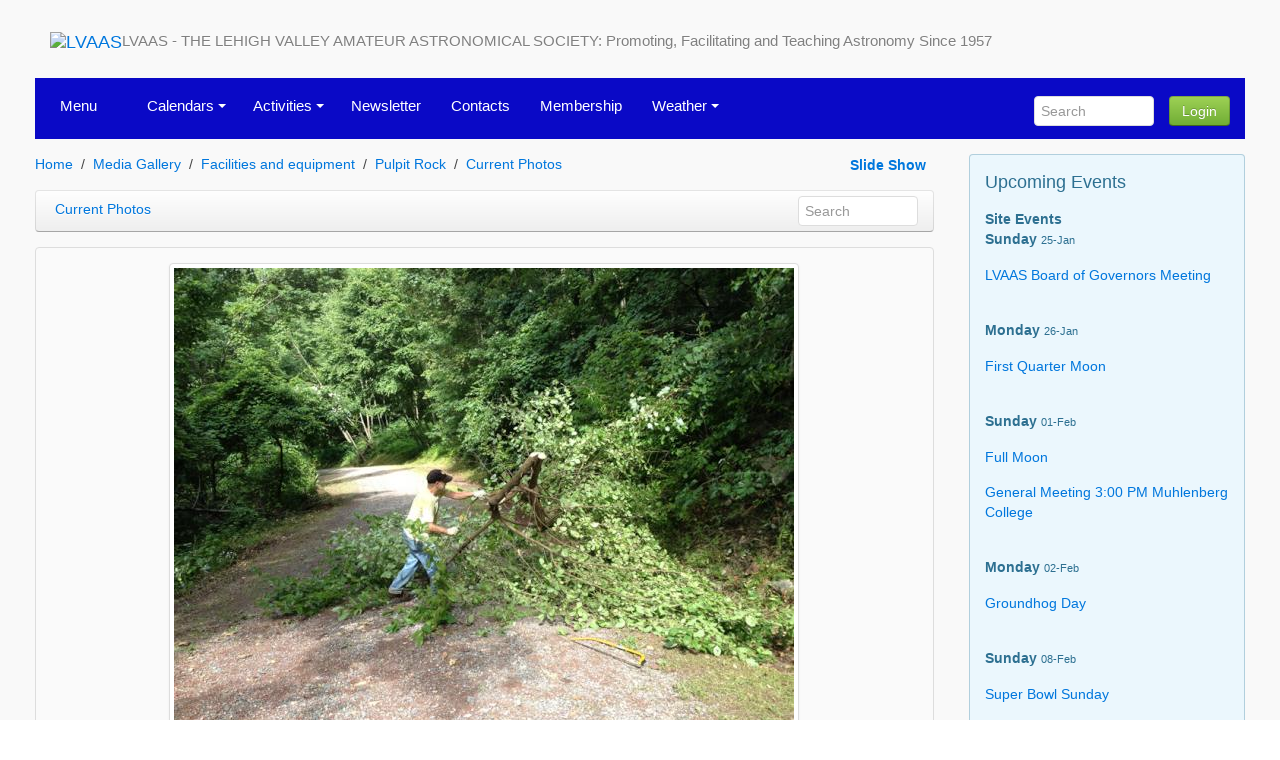

--- FILE ---
content_type: text/html; charset=UTF-8
request_url: https://lvaas.org/mediagallery/media.php?f=0&sort=0&s=20130812171235691
body_size: 7103
content:
<!DOCTYPE html>
<html lang="en" dir="ltr" class="uk-height-1-1">
<head>
<meta charset="utf-8">
<meta name="viewport" content="width=device-width, initial-scale=1">
<title>LVAAS</title>
<link rel="shortcut icon" href="https://lvaas.org/layout/lvaas/images/favicon.ico" type="image/x-icon">
<link rel="apple-touch-icon-precomposed" href="https://lvaas.org/layout/lvaas/images/apple-touch-icon.png">
<link rel="stylesheet" href="https://lvaas.org/layout/lvaas/css.php?t=lvaas&ts=1767411043">
<link rel="alternate" type="application/rss+xml" href="https://lvaas.org/backend/lvaas-articles.rss" title="RSS Feed: LVAAS"/>
<link rel="alternate" type="application/rss+xml" href="https://lvaas.org/backend/lvaas-files.rss" title="RSS Feed: LVAAS Files"/>
<link rel="alternate" type="application/rss+xml" href="https://lvaas.org/backend/lvaas-comments.rss" title="RSS Feed: LVAAS Comments"/>
<link rel="alternate" type="application/rss+xml" href="https://lvaas.org/backend/lvaas-calendar.rss" title="RSS Feed: LVAAS Calendar"/>
<link rel="alternate" type="application/rss+xml" href="https://lvaas.org/backend/lvaas-forum.rss" title="RSS Feed: LVAAS Forum"/><link rel="home" href="https://lvaas.org/" title="Home"/>
<link rel="search" href="https://lvaas.org/search.php" title="Advanced Search"/><script src="https://lvaas.org/layout/lvaas/js.php?t=lvaas&ts=1767411041"></script>
<style type="text/css">div.form-check {display: none;}</style><!-- HTML5 shim and Respond.js IE8 support of HTML5 elements and media queries -->
<!--[if lt IE 9]>
<script src="https://oss.maxcdn.com/html5shiv/3.7.2/html5shiv.min.js"></script>
<script src="https://oss.maxcdn.com/respond/1.4.2/respond.min.js"></script>
<![endif]-->
<meta name="description" content="Pete Brooks" />
<meta property="og:site_name" content="LVAAS" />
<meta property="og:locale" content="en_US" />
<meta property="og:title" content="Brush Cutting on the road #3" />
<meta property="og:type" content="article" />
<meta property="og:url" content="https://lvaas.org/mediagallery/media.php?s=20130812171235691" />
<meta property="og:image" content="https://lvaas.org/mediagallery/mediaobjects/disp/7/7_pete-wrestling-big-one.jpg" />
<meta property="og:image:width" content="620" />
<meta property="og:image:height" content="465" />
<meta property="og:image:type" content="image/jpeg" />
<link rel="stylesheet" type="text/css" href="https://lvaas.org/layout/lvaas/css/jquery-ui/jquery-ui.min.css"/>
<script src="https://lvaas.org/javascript/socialshare.js"></script>
<link rel="canonical" href="https://lvaas.org/mediagallery/media.php?s=20130812171235691"/>
</head>
<body style="overflow-y: scroll;" itemscope="itemscope" itemtype="http://schema.org/WebPage">
		<header role="banner" itemscope="itemscope" itemtype="http://schema.org/WPHeader">
	<div class="uk-container uk-container-center uk-margin-remove-top uk-responsive-width">
		<div class="tm-container">

			<div class="tm-headerbar uk-clearfix uk-hidden-small uk-margin">
				<div class="uk-navbar-brand tm-navbar-brand uk-hidden-small site-logo-slogan">
<a class="site-logo" href="https://lvaas.org" itemprop="url">
<img itemprop="logo" class="uk-margin uk-margin-remove site-logo-image" src="https://lvaas.org/images/logo950af406.png" width="140" height="30" title="LVAAS" alt="LVAAS">
</a>
<div id="site-slogan" class="site-slogan">LVAAS - THE LEHIGH VALLEY AMATEUR ASTRONOMICAL SOCIETY:    Promoting, Facilitating and Teaching Astronomy Since 1957</div>
</div>

				<div class="uk-panel uk-float-right uk-margin-top">
					<form style="visibility:hidden" method="get" action="https://lvaas.org/search.php" class="uk-form uk-search uk-margin-remove uk-display-inline-block" style="padding-top:5px;">
						<input type="search" class="uk-search uk-search-field" placeholder="Search" autocomplete="off" name="query">
						<input type="hidden" name="type" value="all">
						<input type="hidden" name="mode" value="search">
						<input type="hidden" name="results" value="25">
					</form>
				</div>

			</div>  
						<div class="tm-top-block tm-grid-block uk-margin-remove">
				<nav class="uk-navbar tm-navbar">

					
					<div class="uk-container uk-container-center uk-responsive-width" style="padding:0 !important;">
                                                <div>
							<ul class="sm sm-uikit uk-navbar-nav tm-navbar-nav">
								<li>
									<a href="#menu">
										Menu
									</a>
								</li>
							</ul>
                        </div>
						<div class="uk-hidden-small">
							<ul id="sm-navigation" class="sm sm-uikit uk-navbar-nav tm-navbar-nav uk-hidden-small" itemscope="itemscope" itemtype="http://schema.org/SiteNavigationElement">
<li>
		<a>
			<span itemprop="name">Calendars</span>
		</a>
		<ul class="uk-nav uk-nav-navbar tm-nav-navbar uk-dropdown-navbar">
			<li>
		<a href="https://lvaas.org/calendar/index.php" itemprop="url" >
			<span itemprop="name">Public Calendar</span>
		</a>
	</li>
<li>
		<a href="https://lvaas.org/page.php?page=MembersOnlyCalendar" itemprop="url" >
			<span itemprop="name">Members Only Calendar (WIP)</span>
		</a>
	</li>
		</ul>
	</li>
<li>
		<a>
			<span itemprop="name">Activities</span>
		</a>
		<ul class="uk-nav uk-nav-navbar tm-nav-navbar uk-dropdown-navbar">
			<li>
		<a href="https://lvaas.org/page.php?page=Activities" itemprop="url" >
			<span itemprop="name">Overview</span>
		</a>
	</li>
<li>
		<a href="https://lvaas.org/page.php?page=StarParties" itemprop="url" >
			<span itemprop="name">Public Star Parties</span>
		</a>
	</li>
<li>
		<a href="https://lvaas.org/page.php?page=GeneralMeeting" itemprop="url" >
			<span itemprop="name">General Meetings</span>
		</a>
	</li>
<li>
		<a href="https://lvaas.org/page.php?page=stargazers" itemprop="url" >
			<span itemprop="name">Stargazers</span>
		</a>
	</li>
<li>
		<a href="https://lvaas.org/page.php?page=Astroimaging" itemprop="url" >
			<span itemprop="name">Astroimaging</span>
		</a>
	</li>
<li>
		<a href="https://lvaas.org/page.php?page=MegaMeet" itemprop="url" >
			<span itemprop="name">Mega Meet</span>
		</a>
	</li>
<li>
		<a>
			<span itemprop="name">Scouting</span>
		</a>
		<ul class="uk-nav uk-nav-navbar tm-nav-navbar uk-dropdown-navbar">
			<li>
		<a href="https://lvaas.org/page.php?page=Scouts" itemprop="url" >
			<span itemprop="name">Cub and Girl Scouts</span>
		</a>
	</li>
<li>
		<a href="https://lvaas.org/page.php?page=AstronomyMB" itemprop="url" >
			<span itemprop="name">Astronomy Merit Badge</span>
		</a>
	</li>
<li>
		<a href="https://lvaas.org/page.php?page=PR_Scouting" itemprop="url" >
			<span itemprop="name">Pulpit Rock Camping</span>
		</a>
	</li>
		</ul>
	</li>
<li>
		<a href="https://lvaas.org/page.php?page=YouthSponshorshipProgram" itemprop="url" >
			<span itemprop="name">Youth Sponsorship Program</span>
		</a>
	</li>
<li>
		<a href="https://echo.lvaas.org/observatories" itemprop="url" >
			<span itemprop="name">Observatories</span>
		</a>
	</li>
		</ul>
	</li>
<li>
		<a href="https://lvaas.org/page.php?page=Observer" itemprop="url" >
			<span itemprop="name">Newsletter</span>
		</a>
	</li>
<li>
		<a href="https://lvaas.org/page.php?page=Contacts" itemprop="url" >
			<span itemprop="name">Contacts</span>
		</a>
	</li>
<li>
		<a href="https://lvaas.org/page.php?page=Membership" itemprop="url" >
			<span itemprop="name">Membership</span>
		</a>
	</li>
<li>
		<a>
			<span itemprop="name">Weather</span>
		</a>
		<ul class="uk-nav uk-nav-navbar tm-nav-navbar uk-dropdown-navbar">
			<li>
		<a href="https://lvaas.org/weather" itemprop="url" >
			<span itemprop="name">Space Weather</span>
		</a>
	</li>
<li>
		<a href="https://lvaas.org/page.php?page=MeteorCameras" itemprop="url" >
			<span itemprop="name">Meteor Cameras</span>
		</a>
	</li>
		</ul>
	</li>
</ul>
	<script>
		$(function() {
			$('#sm-navigation').smartmenus({
				showTimeout: 300,
				showFunction: function($ul, complete) { $ul.fadeIn(425, complete); }
			});
		});
	</script>
        					<div class="uk-display-inline-block uk-float-right" style="padding-top:5px;">
		            			<form method="get" action="https://lvaas.org/search.php" class="uk-form uk-search uk-margin-remove" style="padding-top:5px;">
					            	<input type="search" class="uk-search uk-search-field" placeholder="Search" autocomplete="off" name="query">
            						<input type="hidden" name="type" value="all">
			            			<input type="hidden" name="mode" value="search">
						            <input type="hidden" name="results" value="25">
            					</form>
    							<div class="uk-navbar-content uk-navbar-flip uk-hidden-small"><button class="uk-button uk-button-success tm-button-login" type="button" data-uk-modal="{target:'#modalOpen'}">Login</button></div><div id="modalOpen" class="uk-modal"><div class="uk-modal-dialog uk-modal-dialog-medium"><a href="#" class="uk-modal-close uk-close"></a><div class="uk-panel uk-panel-box"><div class="uk-vertical-align uk-text-center">
	<div class="uk-grid uk-vertical-align-middle">
		<div class="uk-width-medium-4-4 uk-margin-small-bottom">
			<div  class="block-box">
    <h2>Log In to LVAAS</h2>
  			</div>
		</div>
	</div>
	<div class="uk-clearfix"></div>
	<div class="uk-grid uk-vertical-align-middle uk-margin-top-remove">
		<div class="uk-width-medium-4-4">
			<p class="uk-text-bold uk-text-large">Please enter your user name and password below.</p>
			<form id="login" action="https://lvaas.org/users.php" method="post" class="uk-panel uk-panel-box uk-form uk-align-center tm-loginform" style="max-width:250px;">
				<div class="uk-form-row">
					<input class="uk-width-1-1 uk-form-large" type="text" placeholder="User Name" id="loginname" name="loginname" value="" required autofocus>
				</div>
				<div class="uk-form-row">
					<input class="uk-width-1-1 uk-form-large" type="password" placeholder="Password" name="passwd">
				</div>
																<div class="uk-form-row uk-margin">
					<button type="submit" id="loginbutton" class="uk-width-1-1 uk-button uk-button-primary uk-button-large">Login</button>
				</div>
				<div class="uk-form-row uk-text-small">
					<a class="uk-float-right uk-link uk-link-muted" href="https://lvaas.org/users.php?mode=getpassword" rel="nofollow">Forgot Password</a><i class="uk-icon-user uk-float-right uk-margin-small-right"></i>
				</div>
       	<div class="uk-form-row uk-text-small">
          <a href="https://lvaas.org/users.php?mode=getnewtoken" rel="nofollow"></a>
        </div>

			</form>
		</div>
	</div>

</div>
</div></div></div>
                <script>
                $('#modalOpen').on({ 'show.uk.modal': function(){ $('#loginname').focus(); }, });
                </script>
                	        				</div>
						</div>

						<div class="uk-navbar-flip uk-navbar-flip uk-visible-small">
							<a href="https://lvaas.org/search.php" class="tm-navbar-toggle uk-navbar-toggle uk-navbar-toggle-alt"></a>
						</div>

						<div class="uk-navbar-brand tm-navbar-brand-oc uk-navbar-center uk-visible-small">
							<a href="https://lvaas.org">LVAAS</a>
						</div>
					</div>
				</nav>
			</div>
		</div>
	</div>
	</header>

	<div class="uk-clearfix"></div>
<div class="tm-content">
	<div class="uk-container tm-container uk-container-center uk-responsive-width uk-margin-top uk-margin-large-bottom">
		<div class="uk-grid  uk-margin-large-bottom" data-uk-grid-margin>
			<div class="uk-width-medium-3-4">
					<main id="main-content" role="main" itemscope="itemscope" itemprop="mainContentOfPage" itemtype="http://schema.org/WebPageElement">
								
				<script src="../../javascript/addons/clipboard/clipboard.min.js"></script>
<script>
	//<![CDATA[
	function popitup(url)	{
		newwindow=window.open(url,'name','height=600,width=450,resizable=yes,toolbar=no,location=no,directories=no,status=no,menubar=no,scrollbars=yes');
		if (window.focus) {newwindow.focus()}
		return false;
	}
	//]]>
</script>

<div class="uk-grid uk-margin-bottom">
	<div class="uk-width-medium-2-3">
		<ul class="uk-breadcrumb">
			<li><a href="https://lvaas.org/index.php">Home</a></li><li><a href="https://lvaas.org/mediagallery/index.php?page=1">Media Gallery</a></li><li><a href="https://lvaas.org/mediagallery/album.php?aid=81&amp;sort=0">Facilities and equipment</a></li><li><a href="https://lvaas.org/mediagallery/album.php?aid=87&amp;sort=0">Pulpit Rock</a></li><li><a href="https://lvaas.org/mediagallery/album.php?aid=89&amp;sort=0&amp;page=2">Current Photos</li></a>		</ul>
	</div>
	<div class="uk-width-medium-1-3 uk-text-right">
		<div class="uk-vertical-align-middle"><a href="https://lvaas.org/mediagallery/slideshow.php?aid=89&amp;sort=0"><b>Slide Show</b></a>&nbsp;&nbsp;</div>
	</div>
</div>

<nav class="uk-navbar uk-margin-bottom">
	<div class="uk-navbar-content uk-width-1-3 uk-text-truncate">
		<a href="https://lvaas.org/mediagallery/album.php?aid=89&amp;page=2&amp;sort=0">		<span class="uk-text-truncate">Current Photos</span>
		</a>
	</div>

	<div class="uk-navbar-content uk-navbar-flip uk-hidden-small">
		<form method="get" action="https://lvaas.org/mediagallery/search.php" class="uk-form uk-search uk-margin-remove uk-display-inline-block" style="display: inline-block !important;">
			<input type="search" class="uk-search uk-search-field" placeholder="Search" autocomplete="off" name="keywords">
			<input type="hidden" name="mode" value="search">
			<input type="hidden" name="swhere" value="0">
		</form>
	</div>

</nav>

<div class="uk-panel uk-panel-box uk-text-center uk-margin-top">

<div class="uk-thumbnail uk-slidenav-position">
		<a href="javascript:showVideo('https://lvaas.org/mediagallery/popup.php?s=20130812171235691&amp;sort=0',712,891)">		<img src="https://lvaas.org/mediagallery/mediaobjects/disp/7/7_pete-wrestling-big-one.jpg">
		</a>    <a href="https://lvaas.org/mediagallery/media.php?f=0&amp;sort=0&amp;s=20130812171234886" class="uk-slidenav uk-slidenav-contrast uk-slidenav-previous"></a>
    <a href="https://lvaas.org/mediagallery/media.php?f=0&amp;sort=0&amp;s=20130812171237175" class="uk-slidenav uk-slidenav-contrast uk-slidenav-next"></a>
</div>


	<div class="uk-thumbnail-caption uk-align-center uk-margin-small-top">
		Brush Cutting on the road #3	</div>
	<div class="uk-thumbnail-caption uk-text-center">
		Pete Brooks<br/><br/>	</div>
</div>

<div class="uk-panel uk-panel-box uk-panel-box-primary uk-margin-top">
	<div class="uk-grid">
		<div class="uk-width-1-4 uk-hidden-small">
			Image 20 of 23			<div>Comments 0<br /></div>
			<div>Views 2251</div>
    Media ID 20130812171235691&nbsp;
    <a class="btn" title="Copy to Clipboard" data-clipboard-text="20130812171235691">
      <i class="uk-icon-clipboard uk-icon-hover"></i>
    </a>
		</div>
		<div class="uk-width-2-4 uk-text-center">
			<div>Monday, August 12 2013 @ 05:12 PM EDT</div>
			<div class="uk-hidden-small"><div class="ratingbar"><div id="unit_long20130812171235691"><ul id="unit_ul20130812171235691" class="rating-unit" style="width:150px;"><li class="current-rating" style="width:0px;">Currently 0.00/5</li></ul><span class="static">Rating: <strong> 0.00</strong>/5 (0 votes cast)</span></div></div></div>
			<div><a href="#" onclick="return popitup('')"></a></div>
			<div></div>
		</div>
		<div class="uk-width-1-4 uk-text-right">
			<span class="uk-text-bold">Uploaded By:</span>&nbsp;<a href="https://lvaas.org/users.php?mode=profile&amp;uid=198">Dave M</a>&nbsp;&nbsp;<br/><br/>
						&nbsp;
			<a href="#metadata" data-uk-modal>
				<i class="uk-hidden-small uk-align-right uk-icon-button uk-icon-small uk-icon-info"></i>
			</a>
		</div>
	</div>
</div>

<div class="uk-container uk-container-center">
	<h2 class="uk-text-center">Share It!</h2>

<div class="uk-flex uk-flex-center uk-margin">
	<ul class="uk-grid uk-flex uk-flex-center uk-grid-small"><li>
			<button class="uk-button uk-margin-small-bottom uk-button-facebook" data-action="share" data-type="fb" data-uk-tooltip title="Facebook">
			<i class="uk-icon-justify uk-icon-facebook-official"></i>
			</button>
		</li>
<li>
			<button class="uk-button uk-margin-small-bottom uk-button-google-plus" data-action="share" data-type="gg" data-uk-tooltip title="Google+">
			<i class="uk-icon-justify uk-icon-google-plus"></i>
			</button>
		</li>
<li>
			<button class="uk-button uk-margin-small-bottom uk-button-linkedin" data-action="share" data-type="li" data-uk-tooltip title="LinkedIn">
			<i class="uk-icon-justify uk-icon-linkedin"></i>
			</button>
		</li>
<li>
			<button class="uk-button uk-margin-small-bottom uk-button-livejournal" data-action="share" data-type="lj" data-uk-tooltip title="Live Journal">
			<i class="uk-icon-justify uk-icon-pencil"></i>
			</button>
		</li>
<li>
			<button class="uk-button uk-margin-small-bottom uk-button-mail-ru" data-action="share" data-type="mr" data-uk-tooltip title="Mail.ru">
			<i class="uk-icon-justify uk-icon-at"></i>
			</button>
		</li>
<li>
			<button class="uk-button uk-margin-small-bottom uk-button-odnoklassniki" data-action="share" data-type="ok" data-uk-tooltip title="Odnoklassniki">
			<i class="uk-icon-justify uk-icon-odnoklassniki"></i>
			</button>
		</li>
<li>
			<button class="uk-button uk-margin-small-bottom uk-button-pinterest" data-action="share" data-type="pt" data-uk-tooltip title="Pinterest">
			<i class="uk-icon-justify uk-icon-pinterest-p"></i>
			</button>
		</li>
<li>
			<button class="uk-button uk-margin-small-bottom uk-button-reddit" data-action="share" data-type="rd" data-uk-tooltip title="reddit">
			<i class="uk-icon-justify uk-icon-reddit-alien"></i>
			</button>
		</li>
<li>
			<button class="uk-button uk-margin-small-bottom uk-button-twitter" data-action="share" data-type="tw" data-uk-tooltip title="Twitter">
			<i class="uk-icon-justify uk-icon-twitter"></i>
			</button>
		</li>
<li>
			<button class="uk-button uk-margin-small-bottom uk-button-vk" data-action="share" data-type="vk" data-uk-tooltip title="vk">
			<i class="uk-icon-justify uk-icon-vk"></i>
			</button>
		</li>
</ul>
</div></div>

<hr>

<div class="uk-align-right">
	<form class="uk-form" name="jumpbox" action="https://lvaas.org/mediagallery/album.php" method="get" style="margin:0;padding:0"><div>Jump to:&nbsp;<select name="aid" onchange="forms['jumpbox'].submit()"><option value="81">Facilities and equipment</option>
<option value="87">--Pulpit Rock</option>
<option value="91">----20" Project</option>
<option value="89" selected="selected" >----Current Photos</option>
<option value="88">----Historical Photos</option>
<option value="45">----Equipments and Observatories</option>
<option value="82">--South Mountain</option>
<option value="109">----Current Conditions: South Mountain 2/15/14</option>
<option value="101">----South Mountain gets a facelift</option>
<option value="96">----Current conditions at South Mountain, 2/27/10 </option>
<option value="84">----Current Photos</option>
<option value="83">----Historical Photos</option>
<option value="44">----Equipment and Observatories</option>
<option value="94">------Planetarium</option>
<option value="46">--Rental Equipment</option>
<option value="73">Equipment Oriented Albums</option>
<option value="80">--Home Made Equipment</option>
<option value="79">--Other</option>
<option value="78">--SBIG Cameras</option>
<option value="77">--Starlight Express</option>
<option value="76">--Canon DSLR's</option>
<option value="75">--Meade DSI and DSI Pro</option>
<option value="74">--Webcam (Planetary)</option>
<option value="66">Astrophotography - Deep Sky</option>
<option value="111">--Dave's Album</option>
<option value="72">--Other</option>
<option value="71">--Wide Field</option>
<option value="70">--Galaxies</option>
<option value="69">--Open Clusters</option>
<option value="68">--Globular Clusters</option>
<option value="67">--Nebula</option>
<option value="58">Astrophotography - Solar System</option>
<option value="107">--Satellites</option>
<option value="65">--Comets</option>
<option value="64">--Sun</option>
<option value="63">--Other Planets</option>
<option value="62">--Moon</option>
<option value="61">--Saturn</option>
<option value="60">--Jupiter</option>
<option value="59">--Mars</option>
<option value="53">Yahoo! Group Photos</option>
<option value="57">--Misc</option>
<option value="56">--PulpitRock Bridge</option>
<option value="55">--Stellafane 2000</option>
<option value="54">--Cherry Springs July 2002</option>
<option value="49">LVAAS Events</option>
<option value="116">--Imaging Class 17-Sep-2005 w/Jim Burnell</option>
<option value="115">--MegaMeet 2023</option>
<option value="106">--7 Generations Charter School Solar Event - 5/14/20...</option>
<option value="102">--Member's Night 2011</option>
<option value="97">--Lieutenant Colonel Preston F. Smith,  Traveling wi...</option>
<option value="93">--Member's Night 2009</option>
<option value="52">--2008 Christmas Party</option>
<option value="51">--2005 Christmas Party</option>
<option value="50">--MegaMeet 2005</option>
<option value="47">Member Galleries</option>
<option value="99">--Preston Smith's Album</option>
<option value="92">--M_Morgan's Album</option>
<option value="103">----Cherry Springs October 12</option>
<option value="48">--David Gwyn's Album</option>
</select><button class="uk-button" type="submit" value="go">go</button><input type="hidden" name="page" value="1"/></div></form></div>


<div id="metadata" class="uk-modal">
	<div class="uk-modal-dialog">
		<a class="uk-modal-close uk-close"></a>
		<h3 class="uk-modal-header">Media Properties</h3>
		<table class="uk-table">
      <tr>
        <td>
          Media ID
        </td>
        <td>
          20130812171235691          &nbsp;
          <a class="btn" title="Copy to Clipboard" data-clipboard-text="20130812171235691">
            <i class="uk-icon-clipboard uk-icon-hover"></i>
          </a>
        </td>
      </tr>
			<tr>
				<td>Date</td>
				<td>Monday, August 12 2013 @ 05:12 PM EDT</td>
			</tr>
			<tr>
				<td>Comments</td>
				<td>0<br /></td>
			</tr>
			<tr>
				<td>Views</td>
				<td>2251</td>
			</tr>
			<tr>
				<td>Uploaded By</td>
				<td><a href="https://lvaas.org/users.php?mode=profile&amp;uid=198">Dave M</a></td>
			</tr>
					</table>
		<div></div>
	</div>
</div>
<script>
	//<![CDATA[
	var el;
	el=document.getElementsByTagName('span');
	for(i=0;i<el.length;i++){
		if(el[i].className == 'jsenabled_show'){
			el[i].style.display = '';
		} else if(el[i].className == 'jsenabled_hide'){
			el[i].style.display = 'none';
		}
	}
	var clipboard = new Clipboard('.btn');
  clipboard.on('success', function(e) {
    e.clearSelection();
    UIkit.notify('Media ID Copied to Clipboard',{timeout: 300});
  });
	//]]>
</script>
<div id="commentarea">
	<a id="comments"></a>


<div class="uk-text-center uk-margin-bottom">
	<ul class="tm-article-meta uk-text-center">
		<li><strong>Brush Cutting on the road #3</strong></li>
		<li>0 comments</li>

			</ul>
</div>

<div class="uk-alert uk-alert-danger uk-text-center"><a href="https://lvaas.org/users.php" rel="nofollow">Login</a> required to comment</div>

<nav class="uk-clearfix uk-navbar uk-hidden-small uk-margin">
	<div class="uk-navbar-flip">
		<div class="uk-navbar-content">
			<form class="uk-form uk-margin-remove uk-display-inline-block" action="https://lvaas.org/mediagallery/media.php" method="post">
				<input type="hidden" name="s" value="20130812171235691"/>				<input type="hidden" name="type" value="mediagallery">

				<select name="order">
<option value="DESC">Newest First</option>
<option value="ASC" selected="selected">Oldest First</option>

</select>				<select name="mode">
<option value="flat">Flat</option>
<option value="nested" selected="selected">Nested</option>
<option value="nocomment">No Comments</option>
<option value="threaded">Threaded</option>

</select>				<button class="uk-button uk-button-primary" type="submit" value="Refresh">Refresh</button>
			</form>
		</div>
	</div>

	<div class="uk-navbar-content">
		<form action="https://lvaas.org/comment.php#comment_entry" method="post" class="uk-form uk-margin-remove uk-display-inline-block">
			<input type="hidden" name="sid" value="20130812171235691">
			<input type="hidden" name="pid" value="0">
			<input type="hidden" name="type" value="mediagallery">
			<input type="hidden" name="title" value="Brush Cutting on the road #3">
			<strong>Comments</strong>
		</form>
	</div>
</nav>

<div class="uk-visible-small">
	<form class="uk-form uk-margin-remove uk-display-inline-block" action="https://lvaas.org/mediagallery/media.php" method="post">
		<input type="hidden" name="s" value="20130812171235691"/>		<input type="hidden" name="type" value="mediagallery">
		<select name="order">
<option value="DESC">Newest First</option>
<option value="ASC" selected="selected">Oldest First</option>

</select>		<select name="mode">
<option value="flat">Flat</option>
<option value="nested" selected="selected">Nested</option>
<option value="nocomment">No Comments</option>
<option value="threaded">Threaded</option>

</select>		<button class="uk-button uk-button-primary uk-button-small submit" type="submit" value="Refresh">Refresh</button>
	</form>

	<div class="uk-margin uk-text-center">
		<form action="https://lvaas.org/comment.php#comment_entry" method="post" class="uk-form uk-margin-remove uk-display-inline-block">
			<input type="hidden" name="sid" value="20130812171235691">
			<input type="hidden" name="pid" value="0">
			<input type="hidden" name="type" value="mediagallery">
			<input type="hidden" name="title" value="Brush Cutting on the road #3">
		</form>
	</div>
</div>

		<div class="uk-alert uk-text-center">
		<span class="uk-text-bold">Be the first to comment</span>
	</div>
	
		<div class="aligncenter"></div>
</div>
<br /><div style="text-align:center;"><a href="http://www.glfusion.org"><img src="https://lvaas.org/mediagallery/images/powerby_mg.png" alt="" style="border:none;" /></a></div><br />											</main>
			</div>
			<div class="uk-width-medium-1-4 tm-navigation">
    <div class="uk-panel tm-panel-navigation uk-margin-remove uk-height-1-1">
    <div id="block_calevents"  class="uk-panel uk-panel-box uk-panel-box-primary uk-margin-bottom">
	<div class="uk-panel-title">
		Upcoming Events  	</div>
<b>Site Events</b><br><b>Sunday</b>&nbsp;<small>25-Jan</small><ul class="uk-list tm-list list-new-plugins">
  <li><a href="https://lvaas.org/calendar/event.php?eid=20251203000625976">LVAAS Board of Governors Meeting     </a></li>
</ul>
<br><b>Monday</b>&nbsp;<small>26-Jan</small><ul class="uk-list tm-list list-new-plugins">
  <li><a href="https://lvaas.org/calendar/event.php?eid=20251203000700219">First Quarter Moon          </a></li>
</ul>
<br><b>Sunday</b>&nbsp;<small>01-Feb</small><ul class="uk-list tm-list list-new-plugins">
  <li><a href="https://lvaas.org/calendar/event.php?eid=20251203003854135">Full Moon </a></li>
</ul>
<ul class="uk-list tm-list list-new-plugins">
  <li><a href="https://lvaas.org/calendar/event.php?eid=20251203002634418">General Meeting 3:00 PM Muhlenberg College </a></li>
</ul>
<br><b>Monday</b>&nbsp;<small>02-Feb</small><ul class="uk-list tm-list list-new-plugins">
  <li><a href="https://lvaas.org/calendar/event.php?eid=20251203014433681">Groundhog Day</a></li>
</ul>
<br><b>Sunday</b>&nbsp;<small>08-Feb</small><ul class="uk-list tm-list list-new-plugins">
  <li><a href="https://lvaas.org/calendar/event.php?eid=2025120301392759">Super Bowl Sunday</a></li>
</ul>
<br><b>Monday</b>&nbsp;<small>09-Feb</small><ul class="uk-list tm-list list-new-plugins">
  <li><a href="https://lvaas.org/calendar/event.php?eid=2025120300475030">Last Quarter Moon</a></li>
</ul>
</div>
<div id="mgrandom"  class="uk-panel uk-panel-box uk-panel-box-primary uk-margin-bottom">
	<div class="uk-panel-title">
		Random Image  	</div>
<a class="" href="https://lvaas.org/mediagallery/media.php?s=20121117135001981">
	<img src="https://lvaas.org/mediagallery/mediaobjects/tn/2/2_aa_m33_11162012_draft4_with_frame.jpg" class="uk-thumbnail uk-align-center" alt="">
</a>
<div class="uk-text-small uk-text-center uk-text-truncate">
	M33 "The Pinwheel" in Triangulum</div>
<div class="uk-text-muted uk-text-center">
	<a href="https://lvaas.org/mediagallery/album.php?aid=70&amp;s=20121117135001981#20121117135001981">
		Browse Album	</a>
</div>
</div>
<div id="Redshift"  class="uk-panel uk-panel-box uk-panel-box-primary uk-margin-bottom">
	<div class="uk-panel-title">
		Redshift Store  	</div>
Order LVAAS Merchandise Online<br />
<a href="https://www.cafepress.com/lvaasredshiftonlinestore/"><IMG SRC="https://lvaas.org/filemgmt_data/files/LVAAS%20Glass.jpg" ALIGN=BOTTOM></a> <br />
<br />

</div>
</div>
</div>
		</div>
</div>                                    	</div>
	<p id="scroll-to-top">
		<a href="#top" style="display: block;" data-uk-smooth-scroll><i class="uk-icon-chevron-up"></i></a>
	</p>

	<footer id="tm-footer" itemscope="itemscope" itemtype="http://schema.org/WPFooter">
    <div id="menu">
<div id="tm-footer">
  <div id="tm-block-bottom" class="uk-clearfix">
      </div>

  <div id="tm-block-footer" class="uk-clearfix uk-text-center uk-align-center uk-margin-bottom-remove">
    <div class="uk-margin-top uk-margin-bottom">

      <ul class="uk-nav uk-nav-side uk-nav-parent-icon uk-width-medium-3-3" data-uk-nav>
   <li>
   <a href="https://lvaas.org/" >
     Home   </a>
  </li>
   <li>
   <a href="https://lvaas.org/page.php?page=Activities" >
     Contacts   </a>
  </li>
   <li>
   <a href="https://lvaas.org/search.php" >
     Search   </a>
  </li>
   <li>
   <a href="#top" >
     Top   </a>
  </li>
</ul>
<span id="copyright" itemprop="copyrightHolder" itemscope="itemscope" itemtype="http://schema.org/Organization">
			<span itemprop="name">Copyright &copy; 2024 - 2026 LVAAS</span>
</span>			
			<br>Driven By <a href="http://www.glfusion.org/" target="_blank">glFusion CMS</a>

    </div>
  </div>
</div>
</div>
</footer>

<script src="https://lvaas.org/layout/lvaas/js/footer.js"></script></body>
</html>
